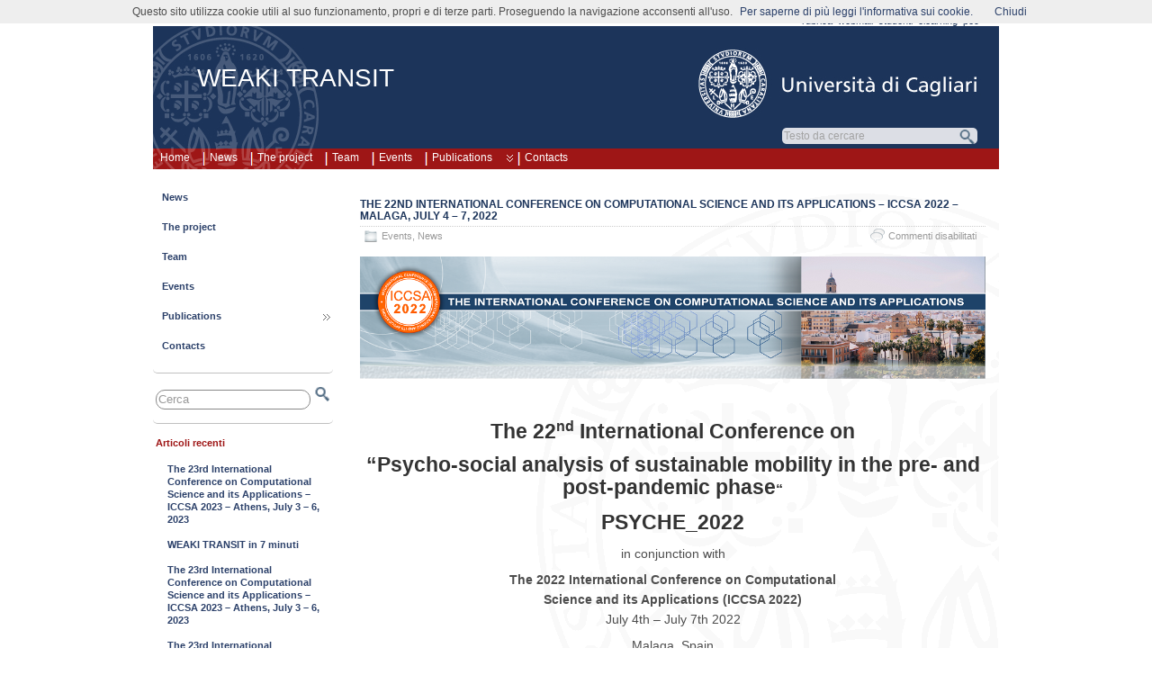

--- FILE ---
content_type: text/html; charset=UTF-8
request_url: https://sites.unica.it/weaki-transit/tag/sustainable-mobility/
body_size: 12948
content:
<!DOCTYPE html>
<!--[if IE 6]> <html id="ie6" lang="it-IT"> <![endif]-->
<!--[if IE 7]> <html id="ie7" lang="it-IT"> <![endif]-->
<!--[if IE 8]> <html id="ie8" lang="it-IT"> <![endif]-->
<!--[if !(IE 6) | !(IE 7) | !(IE 8)]><!--> <html lang="it-IT"> <!--<![endif]-->

<head>
<title>The 22nd International Conference on Computational Science and its Applications – ICCSA 2022 – Malaga, July 4 – 7, 2022 - WEAKI TRANSIT - Università di Cagliari</title>
	<meta name="description" content="The 22nd International Conference on Computational Science and its Applications – ICCSA 2022 – Malaga, July 4 – 7, 2022 - WEAKI TRANSIT - Università di Cagliari" />
	<meta charset="UTF-8" />
	<meta name="robots" content="NOODP">
	<meta name="googlebot" content="NOODP">
	<link rel="pingback" href="https://sites.unica.it/weaki-transit/xmlrpc.php" />

	<!--[if lt IE 9]>
	<script src="https://sites.unica.it/weaki-transit/wp-content/themes/suffusion/scripts/html5.js" type="text/javascript"></script>
	<![endif]-->
<meta name='robots' content='max-image-preview:large' />
	<style>img:is([sizes="auto" i], [sizes^="auto," i]) { contain-intrinsic-size: 3000px 1500px }</style>
	<link rel="alternate" type="application/rss+xml" title="WEAKI TRANSIT &raquo; Feed" href="https://sites.unica.it/weaki-transit/feed/" />
<link rel="alternate" type="application/rss+xml" title="WEAKI TRANSIT &raquo; Feed dei commenti" href="https://sites.unica.it/weaki-transit/comments/feed/" />
<link rel="alternate" type="application/rss+xml" title="WEAKI TRANSIT &raquo; Sustainable mobility Feed del tag" href="https://sites.unica.it/weaki-transit/tag/sustainable-mobility/feed/" />
<script type="text/javascript">
/* <![CDATA[ */
window._wpemojiSettings = {"baseUrl":"https:\/\/s.w.org\/images\/core\/emoji\/16.0.1\/72x72\/","ext":".png","svgUrl":"https:\/\/s.w.org\/images\/core\/emoji\/16.0.1\/svg\/","svgExt":".svg","source":{"concatemoji":"https:\/\/sites.unica.it\/weaki-transit\/wp-includes\/js\/wp-emoji-release.min.js?ver=7b664a6eea61de3e6cb172fa1d78560b"}};
/*! This file is auto-generated */
!function(s,n){var o,i,e;function c(e){try{var t={supportTests:e,timestamp:(new Date).valueOf()};sessionStorage.setItem(o,JSON.stringify(t))}catch(e){}}function p(e,t,n){e.clearRect(0,0,e.canvas.width,e.canvas.height),e.fillText(t,0,0);var t=new Uint32Array(e.getImageData(0,0,e.canvas.width,e.canvas.height).data),a=(e.clearRect(0,0,e.canvas.width,e.canvas.height),e.fillText(n,0,0),new Uint32Array(e.getImageData(0,0,e.canvas.width,e.canvas.height).data));return t.every(function(e,t){return e===a[t]})}function u(e,t){e.clearRect(0,0,e.canvas.width,e.canvas.height),e.fillText(t,0,0);for(var n=e.getImageData(16,16,1,1),a=0;a<n.data.length;a++)if(0!==n.data[a])return!1;return!0}function f(e,t,n,a){switch(t){case"flag":return n(e,"\ud83c\udff3\ufe0f\u200d\u26a7\ufe0f","\ud83c\udff3\ufe0f\u200b\u26a7\ufe0f")?!1:!n(e,"\ud83c\udde8\ud83c\uddf6","\ud83c\udde8\u200b\ud83c\uddf6")&&!n(e,"\ud83c\udff4\udb40\udc67\udb40\udc62\udb40\udc65\udb40\udc6e\udb40\udc67\udb40\udc7f","\ud83c\udff4\u200b\udb40\udc67\u200b\udb40\udc62\u200b\udb40\udc65\u200b\udb40\udc6e\u200b\udb40\udc67\u200b\udb40\udc7f");case"emoji":return!a(e,"\ud83e\udedf")}return!1}function g(e,t,n,a){var r="undefined"!=typeof WorkerGlobalScope&&self instanceof WorkerGlobalScope?new OffscreenCanvas(300,150):s.createElement("canvas"),o=r.getContext("2d",{willReadFrequently:!0}),i=(o.textBaseline="top",o.font="600 32px Arial",{});return e.forEach(function(e){i[e]=t(o,e,n,a)}),i}function t(e){var t=s.createElement("script");t.src=e,t.defer=!0,s.head.appendChild(t)}"undefined"!=typeof Promise&&(o="wpEmojiSettingsSupports",i=["flag","emoji"],n.supports={everything:!0,everythingExceptFlag:!0},e=new Promise(function(e){s.addEventListener("DOMContentLoaded",e,{once:!0})}),new Promise(function(t){var n=function(){try{var e=JSON.parse(sessionStorage.getItem(o));if("object"==typeof e&&"number"==typeof e.timestamp&&(new Date).valueOf()<e.timestamp+604800&&"object"==typeof e.supportTests)return e.supportTests}catch(e){}return null}();if(!n){if("undefined"!=typeof Worker&&"undefined"!=typeof OffscreenCanvas&&"undefined"!=typeof URL&&URL.createObjectURL&&"undefined"!=typeof Blob)try{var e="postMessage("+g.toString()+"("+[JSON.stringify(i),f.toString(),p.toString(),u.toString()].join(",")+"));",a=new Blob([e],{type:"text/javascript"}),r=new Worker(URL.createObjectURL(a),{name:"wpTestEmojiSupports"});return void(r.onmessage=function(e){c(n=e.data),r.terminate(),t(n)})}catch(e){}c(n=g(i,f,p,u))}t(n)}).then(function(e){for(var t in e)n.supports[t]=e[t],n.supports.everything=n.supports.everything&&n.supports[t],"flag"!==t&&(n.supports.everythingExceptFlag=n.supports.everythingExceptFlag&&n.supports[t]);n.supports.everythingExceptFlag=n.supports.everythingExceptFlag&&!n.supports.flag,n.DOMReady=!1,n.readyCallback=function(){n.DOMReady=!0}}).then(function(){return e}).then(function(){var e;n.supports.everything||(n.readyCallback(),(e=n.source||{}).concatemoji?t(e.concatemoji):e.wpemoji&&e.twemoji&&(t(e.twemoji),t(e.wpemoji)))}))}((window,document),window._wpemojiSettings);
/* ]]> */
</script>
<style id='wp-emoji-styles-inline-css' type='text/css'>

	img.wp-smiley, img.emoji {
		display: inline !important;
		border: none !important;
		box-shadow: none !important;
		height: 1em !important;
		width: 1em !important;
		margin: 0 0.07em !important;
		vertical-align: -0.1em !important;
		background: none !important;
		padding: 0 !important;
	}
</style>
<link rel='stylesheet' id='wp-block-library-css' href='https://sites.unica.it/weaki-transit/wp-includes/css/dist/block-library/style.min.css?ver=7b664a6eea61de3e6cb172fa1d78560b' type='text/css' media='all' />
<style id='classic-theme-styles-inline-css' type='text/css'>
/*! This file is auto-generated */
.wp-block-button__link{color:#fff;background-color:#32373c;border-radius:9999px;box-shadow:none;text-decoration:none;padding:calc(.667em + 2px) calc(1.333em + 2px);font-size:1.125em}.wp-block-file__button{background:#32373c;color:#fff;text-decoration:none}
</style>
<style id='global-styles-inline-css' type='text/css'>
:root{--wp--preset--aspect-ratio--square: 1;--wp--preset--aspect-ratio--4-3: 4/3;--wp--preset--aspect-ratio--3-4: 3/4;--wp--preset--aspect-ratio--3-2: 3/2;--wp--preset--aspect-ratio--2-3: 2/3;--wp--preset--aspect-ratio--16-9: 16/9;--wp--preset--aspect-ratio--9-16: 9/16;--wp--preset--color--black: #000000;--wp--preset--color--cyan-bluish-gray: #abb8c3;--wp--preset--color--white: #ffffff;--wp--preset--color--pale-pink: #f78da7;--wp--preset--color--vivid-red: #cf2e2e;--wp--preset--color--luminous-vivid-orange: #ff6900;--wp--preset--color--luminous-vivid-amber: #fcb900;--wp--preset--color--light-green-cyan: #7bdcb5;--wp--preset--color--vivid-green-cyan: #00d084;--wp--preset--color--pale-cyan-blue: #8ed1fc;--wp--preset--color--vivid-cyan-blue: #0693e3;--wp--preset--color--vivid-purple: #9b51e0;--wp--preset--gradient--vivid-cyan-blue-to-vivid-purple: linear-gradient(135deg,rgba(6,147,227,1) 0%,rgb(155,81,224) 100%);--wp--preset--gradient--light-green-cyan-to-vivid-green-cyan: linear-gradient(135deg,rgb(122,220,180) 0%,rgb(0,208,130) 100%);--wp--preset--gradient--luminous-vivid-amber-to-luminous-vivid-orange: linear-gradient(135deg,rgba(252,185,0,1) 0%,rgba(255,105,0,1) 100%);--wp--preset--gradient--luminous-vivid-orange-to-vivid-red: linear-gradient(135deg,rgba(255,105,0,1) 0%,rgb(207,46,46) 100%);--wp--preset--gradient--very-light-gray-to-cyan-bluish-gray: linear-gradient(135deg,rgb(238,238,238) 0%,rgb(169,184,195) 100%);--wp--preset--gradient--cool-to-warm-spectrum: linear-gradient(135deg,rgb(74,234,220) 0%,rgb(151,120,209) 20%,rgb(207,42,186) 40%,rgb(238,44,130) 60%,rgb(251,105,98) 80%,rgb(254,248,76) 100%);--wp--preset--gradient--blush-light-purple: linear-gradient(135deg,rgb(255,206,236) 0%,rgb(152,150,240) 100%);--wp--preset--gradient--blush-bordeaux: linear-gradient(135deg,rgb(254,205,165) 0%,rgb(254,45,45) 50%,rgb(107,0,62) 100%);--wp--preset--gradient--luminous-dusk: linear-gradient(135deg,rgb(255,203,112) 0%,rgb(199,81,192) 50%,rgb(65,88,208) 100%);--wp--preset--gradient--pale-ocean: linear-gradient(135deg,rgb(255,245,203) 0%,rgb(182,227,212) 50%,rgb(51,167,181) 100%);--wp--preset--gradient--electric-grass: linear-gradient(135deg,rgb(202,248,128) 0%,rgb(113,206,126) 100%);--wp--preset--gradient--midnight: linear-gradient(135deg,rgb(2,3,129) 0%,rgb(40,116,252) 100%);--wp--preset--font-size--small: 13px;--wp--preset--font-size--medium: 20px;--wp--preset--font-size--large: 36px;--wp--preset--font-size--x-large: 42px;--wp--preset--spacing--20: 0.44rem;--wp--preset--spacing--30: 0.67rem;--wp--preset--spacing--40: 1rem;--wp--preset--spacing--50: 1.5rem;--wp--preset--spacing--60: 2.25rem;--wp--preset--spacing--70: 3.38rem;--wp--preset--spacing--80: 5.06rem;--wp--preset--shadow--natural: 6px 6px 9px rgba(0, 0, 0, 0.2);--wp--preset--shadow--deep: 12px 12px 50px rgba(0, 0, 0, 0.4);--wp--preset--shadow--sharp: 6px 6px 0px rgba(0, 0, 0, 0.2);--wp--preset--shadow--outlined: 6px 6px 0px -3px rgba(255, 255, 255, 1), 6px 6px rgba(0, 0, 0, 1);--wp--preset--shadow--crisp: 6px 6px 0px rgba(0, 0, 0, 1);}:where(.is-layout-flex){gap: 0.5em;}:where(.is-layout-grid){gap: 0.5em;}body .is-layout-flex{display: flex;}.is-layout-flex{flex-wrap: wrap;align-items: center;}.is-layout-flex > :is(*, div){margin: 0;}body .is-layout-grid{display: grid;}.is-layout-grid > :is(*, div){margin: 0;}:where(.wp-block-columns.is-layout-flex){gap: 2em;}:where(.wp-block-columns.is-layout-grid){gap: 2em;}:where(.wp-block-post-template.is-layout-flex){gap: 1.25em;}:where(.wp-block-post-template.is-layout-grid){gap: 1.25em;}.has-black-color{color: var(--wp--preset--color--black) !important;}.has-cyan-bluish-gray-color{color: var(--wp--preset--color--cyan-bluish-gray) !important;}.has-white-color{color: var(--wp--preset--color--white) !important;}.has-pale-pink-color{color: var(--wp--preset--color--pale-pink) !important;}.has-vivid-red-color{color: var(--wp--preset--color--vivid-red) !important;}.has-luminous-vivid-orange-color{color: var(--wp--preset--color--luminous-vivid-orange) !important;}.has-luminous-vivid-amber-color{color: var(--wp--preset--color--luminous-vivid-amber) !important;}.has-light-green-cyan-color{color: var(--wp--preset--color--light-green-cyan) !important;}.has-vivid-green-cyan-color{color: var(--wp--preset--color--vivid-green-cyan) !important;}.has-pale-cyan-blue-color{color: var(--wp--preset--color--pale-cyan-blue) !important;}.has-vivid-cyan-blue-color{color: var(--wp--preset--color--vivid-cyan-blue) !important;}.has-vivid-purple-color{color: var(--wp--preset--color--vivid-purple) !important;}.has-black-background-color{background-color: var(--wp--preset--color--black) !important;}.has-cyan-bluish-gray-background-color{background-color: var(--wp--preset--color--cyan-bluish-gray) !important;}.has-white-background-color{background-color: var(--wp--preset--color--white) !important;}.has-pale-pink-background-color{background-color: var(--wp--preset--color--pale-pink) !important;}.has-vivid-red-background-color{background-color: var(--wp--preset--color--vivid-red) !important;}.has-luminous-vivid-orange-background-color{background-color: var(--wp--preset--color--luminous-vivid-orange) !important;}.has-luminous-vivid-amber-background-color{background-color: var(--wp--preset--color--luminous-vivid-amber) !important;}.has-light-green-cyan-background-color{background-color: var(--wp--preset--color--light-green-cyan) !important;}.has-vivid-green-cyan-background-color{background-color: var(--wp--preset--color--vivid-green-cyan) !important;}.has-pale-cyan-blue-background-color{background-color: var(--wp--preset--color--pale-cyan-blue) !important;}.has-vivid-cyan-blue-background-color{background-color: var(--wp--preset--color--vivid-cyan-blue) !important;}.has-vivid-purple-background-color{background-color: var(--wp--preset--color--vivid-purple) !important;}.has-black-border-color{border-color: var(--wp--preset--color--black) !important;}.has-cyan-bluish-gray-border-color{border-color: var(--wp--preset--color--cyan-bluish-gray) !important;}.has-white-border-color{border-color: var(--wp--preset--color--white) !important;}.has-pale-pink-border-color{border-color: var(--wp--preset--color--pale-pink) !important;}.has-vivid-red-border-color{border-color: var(--wp--preset--color--vivid-red) !important;}.has-luminous-vivid-orange-border-color{border-color: var(--wp--preset--color--luminous-vivid-orange) !important;}.has-luminous-vivid-amber-border-color{border-color: var(--wp--preset--color--luminous-vivid-amber) !important;}.has-light-green-cyan-border-color{border-color: var(--wp--preset--color--light-green-cyan) !important;}.has-vivid-green-cyan-border-color{border-color: var(--wp--preset--color--vivid-green-cyan) !important;}.has-pale-cyan-blue-border-color{border-color: var(--wp--preset--color--pale-cyan-blue) !important;}.has-vivid-cyan-blue-border-color{border-color: var(--wp--preset--color--vivid-cyan-blue) !important;}.has-vivid-purple-border-color{border-color: var(--wp--preset--color--vivid-purple) !important;}.has-vivid-cyan-blue-to-vivid-purple-gradient-background{background: var(--wp--preset--gradient--vivid-cyan-blue-to-vivid-purple) !important;}.has-light-green-cyan-to-vivid-green-cyan-gradient-background{background: var(--wp--preset--gradient--light-green-cyan-to-vivid-green-cyan) !important;}.has-luminous-vivid-amber-to-luminous-vivid-orange-gradient-background{background: var(--wp--preset--gradient--luminous-vivid-amber-to-luminous-vivid-orange) !important;}.has-luminous-vivid-orange-to-vivid-red-gradient-background{background: var(--wp--preset--gradient--luminous-vivid-orange-to-vivid-red) !important;}.has-very-light-gray-to-cyan-bluish-gray-gradient-background{background: var(--wp--preset--gradient--very-light-gray-to-cyan-bluish-gray) !important;}.has-cool-to-warm-spectrum-gradient-background{background: var(--wp--preset--gradient--cool-to-warm-spectrum) !important;}.has-blush-light-purple-gradient-background{background: var(--wp--preset--gradient--blush-light-purple) !important;}.has-blush-bordeaux-gradient-background{background: var(--wp--preset--gradient--blush-bordeaux) !important;}.has-luminous-dusk-gradient-background{background: var(--wp--preset--gradient--luminous-dusk) !important;}.has-pale-ocean-gradient-background{background: var(--wp--preset--gradient--pale-ocean) !important;}.has-electric-grass-gradient-background{background: var(--wp--preset--gradient--electric-grass) !important;}.has-midnight-gradient-background{background: var(--wp--preset--gradient--midnight) !important;}.has-small-font-size{font-size: var(--wp--preset--font-size--small) !important;}.has-medium-font-size{font-size: var(--wp--preset--font-size--medium) !important;}.has-large-font-size{font-size: var(--wp--preset--font-size--large) !important;}.has-x-large-font-size{font-size: var(--wp--preset--font-size--x-large) !important;}
:where(.wp-block-post-template.is-layout-flex){gap: 1.25em;}:where(.wp-block-post-template.is-layout-grid){gap: 1.25em;}
:where(.wp-block-columns.is-layout-flex){gap: 2em;}:where(.wp-block-columns.is-layout-grid){gap: 2em;}
:root :where(.wp-block-pullquote){font-size: 1.5em;line-height: 1.6;}
</style>
<link rel='stylesheet' id='suffusion-css' href='https://sites.unica.it/weaki-transit/wp-content/themes/suffusion/style.css?ver=4.4.9' type='text/css' media='all' />
<link rel='stylesheet' id='unica-css' href='https://sites.unica.it/weaki-transit/wp-content/themes/unica/style.css?ver=1.0.2' type='text/css' media='all' />
<link rel='stylesheet' id='suffusion-theme-css' href='https://sites.unica.it/weaki-transit/wp-content/themes/suffusion/style.css?ver=4.4.9' type='text/css' media='all' />
<link rel='stylesheet' id='suffusion-theme-skin-1-css' href='https://sites.unica.it/weaki-transit/wp-content/themes/suffusion/skins/light-theme-gray-1/skin.css?ver=4.4.9' type='text/css' media='all' />
<link rel='stylesheet' id='suffusion-child-css' href='https://sites.unica.it/weaki-transit/wp-content/themes/unica/style.css?ver=4.4.9' type='text/css' media='all' />
<!--[if !IE]>--><link rel='stylesheet' id='suffusion-rounded-css' href='https://sites.unica.it/weaki-transit/wp-content/themes/suffusion/rounded-corners.css?ver=4.4.9' type='text/css' media='all' />
<!--<![endif]-->
<!--[if gt IE 8]><link rel='stylesheet' id='suffusion-rounded-css' href='https://sites.unica.it/weaki-transit/wp-content/themes/suffusion/rounded-corners.css?ver=4.4.9' type='text/css' media='all' />
<![endif]-->
<!--[if lt IE 8]><link rel='stylesheet' id='suffusion-ie-css' href='https://sites.unica.it/weaki-transit/wp-content/themes/suffusion/ie-fix.css?ver=4.4.9' type='text/css' media='all' />
<![endif]-->
<link rel='stylesheet' id='suffusion-generated-css' href='https://sites.unica.it/weaki-transit?ver=4.4.9&#038;suffusion-css=css' type='text/css' media='all' />
<link rel='stylesheet' id='tablepress-default-css' href='https://sites.unica.it/weaki-transit/wp-content/plugins/tablepress/css/build/default.css?ver=3.1.3' type='text/css' media='all' />
<script type="text/javascript" src="https://sites.unica.it/weaki-transit/wp-includes/js/jquery/jquery.min.js?ver=3.7.1" id="jquery-core-js"></script>
<script type="text/javascript" src="https://sites.unica.it/weaki-transit/wp-includes/js/jquery/jquery-migrate.min.js?ver=3.4.1" id="jquery-migrate-js"></script>
<script type="text/javascript" src="https://sites.unica.it/weaki-transit/wp-content/themes/unica/js/fo.js" id="popupfo-js"></script>
<script type="text/javascript" id="suffusion-js-extra">
/* <![CDATA[ */
var Suffusion_JS = {"wrapper_width_type_page_template_1l_sidebar_php":"fixed","wrapper_max_width_page_template_1l_sidebar_php":"1200","wrapper_min_width_page_template_1l_sidebar_php":"600","wrapper_orig_width_page_template_1l_sidebar_php":"75","wrapper_width_type_page_template_1r_sidebar_php":"fixed","wrapper_max_width_page_template_1r_sidebar_php":"1200","wrapper_min_width_page_template_1r_sidebar_php":"600","wrapper_orig_width_page_template_1r_sidebar_php":"75","wrapper_width_type_page_template_1l1r_sidebar_php":"fixed","wrapper_max_width_page_template_1l1r_sidebar_php":"1200","wrapper_min_width_page_template_1l1r_sidebar_php":"600","wrapper_orig_width_page_template_1l1r_sidebar_php":"75","wrapper_width_type_page_template_2l_sidebars_php":"fixed","wrapper_max_width_page_template_2l_sidebars_php":"1200","wrapper_min_width_page_template_2l_sidebars_php":"600","wrapper_orig_width_page_template_2l_sidebars_php":"75","wrapper_width_type_page_template_2r_sidebars_php":"fixed","wrapper_max_width_page_template_2r_sidebars_php":"1200","wrapper_min_width_page_template_2r_sidebars_php":"600","wrapper_orig_width_page_template_2r_sidebars_php":"75","wrapper_width_type":"fixed","wrapper_max_width":"1200","wrapper_min_width":"600","wrapper_orig_width":"75","wrapper_width_type_page_template_no_sidebars_php":"fixed","wrapper_max_width_page_template_no_sidebars_php":"1200","wrapper_min_width_page_template_no_sidebars_php":"600","wrapper_orig_width_page_template_no_sidebars_php":"75","suf_featured_interval":"4000","suf_featured_transition_speed":"1000","suf_featured_fx":"fade","suf_featured_pause":"Pausa","suf_featured_resume":"Riprendi","suf_featured_sync":"0","suf_featured_pager_style":"numbers","suf_nav_delay":"500","suf_nav_effect":"fade","suf_navt_delay":"500","suf_navt_effect":"fade","suf_jq_masonry_enabled":"disabled","suf_fix_aspect_ratio":"preserve","suf_show_drop_caps":""};
/* ]]> */
</script>
<script type="text/javascript" src="https://sites.unica.it/weaki-transit/wp-content/themes/suffusion/scripts/suffusion.js?ver=4.4.9" id="suffusion-js"></script>
<link rel="https://api.w.org/" href="https://sites.unica.it/weaki-transit/wp-json/" /><link rel="alternate" title="JSON" type="application/json" href="https://sites.unica.it/weaki-transit/wp-json/wp/v2/tags/81" /><link rel="EditURI" type="application/rsd+xml" title="RSD" href="https://sites.unica.it/weaki-transit/xmlrpc.php?rsd" />
<link rel="icon" href="//people.unica.it/immagini/favicon.ico" /><!-- Start Additional Feeds -->
<!-- End Additional Feeds -->
<style type="text/css">.recentcomments a{display:inline !important;padding:0 !important;margin:0 !important;}</style><!-- location header -->
</head>

<body class="archive tag tag-sustainable-mobility tag-81 wp-theme-suffusion wp-child-theme-unica light-theme-gray-1 suffusion-custom preset-1000px device-desktop">
    				<div id="wrapper" class="fix">
					<div id="header-container" class="custom-header fix">
					<header id="header" class="fix">
			<h1 class="blogtitle left"><a href="https://sites.unica.it/weaki-transit">WEAKI TRANSIT</a></h1>
		<div class="description right"></div>
    </header><!-- /header -->
 	<nav id="nav" class="tab fix">
		<div class='col-control left'>
	<!-- left-header-widgets -->
	<div id="left-header-widgets" class='warea fix'>
	<!-- widget start -->
		<div class="widget_nav_menu">
			<div class="menu-home-container">
				<ul id="menu-home" class="menu">
					<li class="menu-item menu-item-type-custom menu-item-object-custom current-menu-item current_page_item menu-item-home dd-tab">
						<a href='https://sites.unica.it/weaki-transit'>Home</a>					</li>
				</ul>
			</div>
		</div>
	<!-- widget end -->	
	</div>
	<!-- /left-header-widgets -->
	<!-- right-header-widgets -->
	<div id="right-header-widgets" class="warea">
	<!-- widget start -->
	<div class="widget_nav_menu">
		<div class="menu-menu-unica-alto-container">
			<ul id="menu-menu-unica-alto" class="menu">
				<li class="menu-item menu-item-type-custom menu-item-object-custom dd-tab">
					<a title="uffici e personale: cerca i recapiti nella rubrica online" target="_blank" href="https://unica.it/unica/it/ateneo_s08_ss03_sss03.page">rubrica</a>
				</li>
				<li class="menu-item menu-item-type-custom menu-item-object-custom dd-tab">
					<a title="posta elettronica d’ateneo" target="_blank" href="https://webmail.unica.it/horde/login.php">webmail</a>
				</li>
				<li class="menu-item menu-item-type-custom menu-item-object-custom dd-tab">
					<a title="servizi online agli studenti" target="_blank" href="https://unica.esse3.cineca.it/Home.do">studenti</a>
				</li>
				<li class="menu-item menu-item-type-custom menu-item-object-custom dd-tab">
					<a title="portale di supporto alla didattica ed alla formazione via internet" target="_blank" href="https://elearning.unica.it/">elearning</a>
				</li>
				<li class="menu-item menu-item-type-custom menu-item-object-custom dd-tab">
					<a title="posta elettronica certificata" href="https://www.indicepa.it/ipa-portale/consultazione/domicilio-digitale/ricerca-domicili-digitali-ente/scheda-ente/22683">pec</a>
				</li>
			</ul>
		</div>
	</div>
	<!-- widget end -->
	<!-- widget start -->
	<div class="widget_text">
		<div>
			<span id="unicalink"><a title="Università di Cagliari" href="https://www.unica.it/"></a></span>
		</div>
	</div>
	<!-- widget end -->
	<!-- widget start -->
	<div class="widget_text">
		<div>
			<div id="cerca_con_google">
				<form onload="soprasi()" method="get" action="risultati-ricerca" id="cercaForm" name="cercaForm" onsubmit="return submitcerca()" >
<script type="text/javascript" language="javascript">
function trova_home_url()
{
	var url_pagina = window.location.href;
	var pos1 = url_pagina.indexOf(".unica.it/") + 10;
	var pos2 = url_pagina.indexOf("/", pos1);
	if (pos2 != -1)
	{
		return url_pagina.substring(0, pos2)+"/";
	} else 
	{
		var pos3 = url_pagina.indexOf("?", pos1);
		if (pos3 != -1) 
		{
			return url_pagina.substring(0, pos3)+"/";
		} else 
		{
			return url_pagina+"/";
		}
	}
}
function submitcerca()
{
	var home_url=trova_home_url();
	var testoricerca = document.forms["cercaForm"].elements["qs"].value;
	if (testoricerca == "" || testoricerca == "Testo da cercare") {
         document.forms["cercaForm"].elements["qs"].value = "";
         document.forms["cercaForm"].elements["qs"].focus();
         return false;
	} else {
		if (document.forms["cercaForm"].elements["dove"][0].checked == true) {
			document.forms["cercaForm"].elements["q"].value = testoricerca;
			document.forms["cercaForm"].elements["s"].value = "";
			var url_ricerca = home_url+"/risultati-ricerca";
			document.forms["cercaForm"].action = url_ricerca;
		} else {
			document.forms["cercaForm"].elements["s"].value = testoricerca;
			document.forms["cercaForm"].elements["q"].value = "";
			document.forms["cercaForm"].action = trova_home_url();
		}
		document.forms["cercaForm"].method = "get";
		document.forms["cercaForm"].submit();
    }
}
function sufocus()
{
	if (document.forms["cercaForm"].elements["qs"].value == "Testo da cercare") {
		document.forms["cercaForm"].elements["qs"].value = "";
	} 

document.getElementById("inputcerca").style.backgroundImage ="url('https://people.unica.it/immagini/sfondocercapiatto.png')";
	document.getElementById("opzioniricerca").style.visibility = "visible";
}
function sublur()
{
	if (document.forms["cercaForm"].elements["qs"].value == "") {
		document.forms["cercaForm"].elements["qs"].value = "Testo da cercare";
	}
	if (esopra == "n") {
		document.getElementById("inputcerca").style.backgroundImage="url('https://people.unica.it/immagini/sfondocercatondo.png')";
		document.getElementById("opzioniricerca").style.visibility = "hidden";
	}
}
function soprasi()
{
	esopra = "s";
}
function soprano()
{
	esopra = "n";
}
function chiudi_opz()
{
	document.getElementById("inputcerca").style.backgroundImage="url('https://people.unica.it/immagini/sfondocercatondo.png')";
	document.getElementById("opzioniricerca").style.visibility = "hidden";
}
</script>

				<div id="inputcerca">
					<input class="google-search" name="qs" type="text"  size="16" tabindex="1" value="Testo da cercare" onfocus="sufocus()" onblur="sublur();return true"/>
					<input class="google-search" name="q" type="hidden"  value="" />
					<input class="google-search" name="s" type="hidden"  value="" />
					<input type="submit" class="button" value="" tabindex="2" onclick="return submitcerca()" />
				</div>
				<div id="opzioniricerca" onmouseover="soprasi()" onmouseout="soprano()">
					<ul class="search-options">
						<li>

							<ul id="asd">
								<li><label><input type="radio" name="dove" value="g" checked="checked" alt="cerca in tutti i siti di unica.it" onblur="sublur();return true"/>in tutti i siti di unica.it</label></li>

								<li><label><input type="radio" name="dove" value="l" alt="cerca solo in questo sito" onblur="sublur();return true"/>solo in questo sito</label></li>

							</ul>
						</li>
					</ul>

	<input type="button" class="buttonx" value="" tabindex="3" title="Chiudi" onclick="return chiudi_opz()" />

				</div>
			</form>
		</div>
	</div>
</div>
<!-- widget end -->
</div>
<!-- /right-header-widgets -->
<ul class='sf-menu'>
<li id="menu-item-2201" class="menu-item menu-item-type-taxonomy menu-item-object-category menu-item-2201 dd-tab"><a href="https://sites.unica.it/weaki-transit/category/news/">News</a></li>
<li id="menu-item-2213" class="menu-item menu-item-type-post_type menu-item-object-page menu-item-2213 dd-tab"><a href="https://sites.unica.it/weaki-transit/home/">The project</a></li>
<li id="menu-item-2211" class="menu-item menu-item-type-post_type menu-item-object-page menu-item-2211 dd-tab"><a href="https://sites.unica.it/weaki-transit/team/">Team</a></li>
<li id="menu-item-2205" class="menu-item menu-item-type-taxonomy menu-item-object-category menu-item-2205 dd-tab"><a href="https://sites.unica.it/weaki-transit/category/events/">Events</a></li>
<li id="menu-item-2210" class="menu-item menu-item-type-post_type menu-item-object-page menu-item-has-children menu-item-2210 dd-tab"><a href="https://sites.unica.it/weaki-transit/publications/">Publications</a>
<ul class="sub-menu">
	<li id="menu-item-2347" class="menu-item menu-item-type-post_type menu-item-object-page menu-item-2347"><a href="https://sites.unica.it/weaki-transit/publications/peer-reviewed-journal-articles/">Peer Reviewed Journal Articles</a></li>
	<li id="menu-item-2360" class="menu-item menu-item-type-post_type menu-item-object-page menu-item-2360"><a href="https://sites.unica.it/weaki-transit/publications/book-chapters/">Book Chapters</a></li>
	<li id="menu-item-2367" class="menu-item menu-item-type-post_type menu-item-object-page menu-item-2367"><a href="https://sites.unica.it/weaki-transit/publications/proceedings/">Proceedings</a></li>
</ul>
</li>
<li id="menu-item-2212" class="menu-item menu-item-type-post_type menu-item-object-page menu-item-2212 dd-tab"><a href="https://sites.unica.it/weaki-transit/contacts/">Contacts</a></li>

</ul>
		</div><!-- /col-control -->
	</nav><!-- /nav -->
			</div><!-- //#header-container -->
			<div id="container" class="fix">
				    <div id="main-col">
      <div id="content" class="hfeed">
	<article class="full-content post-2459 post type-post status-publish format-standard hentry category-events category-news tag-accessibility-design tag-covid-19 tag-iccsa2022 tag-ict tag-intelligent-transport-systems tag-mobility-users tag-psycho-social-attributes tag-sustainable-mobility tag-transport-planning-and-land-use-studies tag-urban-planning-and-design category-2-id category-4-id post-seq-1 post-parity-odd meta-position-corners fix" id="post-2459">
<header class='post-header title-container fix'>
	<div class="title">
		<h2 class="posttitle"><a href='https://sites.unica.it/weaki-transit/2022/02/07/psyche2022/' class='entry-title' rel='bookmark' title='The 22nd International Conference on Computational Science and its Applications – ICCSA 2022 – Malaga, July 4 – 7, 2022' >The 22nd International Conference on Computational Science and its Applications – ICCSA 2022 – Malaga, July 4 – 7, 2022</a></h2>
		<div class="postdata fix">
					<span class="category"><span class="icon">&nbsp;</span><a href="https://sites.unica.it/weaki-transit/category/events/" rel="category tag">Events</a>, <a href="https://sites.unica.it/weaki-transit/category/news/" rel="category tag">News</a></span>
						<span class="comments"><span class="icon">&nbsp;</span><span>Commenti disabilitati<span class="screen-reader-text"> su The 22nd International Conference on Computational Science and its Applications – ICCSA 2022 – Malaga, July 4 – 7, 2022</span></span></span>
				</div><!-- /.postdata -->
		</div><!-- /.title -->
		<div class="date"><span class="month">Feb</span> <span
			class="day">07</span><span class="year">2022</span></div>
	</header><!-- /.title-container -->
	<span class='post-format-icon'>&nbsp;</span><span class='updated' title='2022-02-07T11:50:15+01:00'></span>	<div class="entry-container fix">
		<div class="entry entry-content fix">
<p><img fetchpriority="high" decoding="async" class="alignnone size-full wp-image-2426" src="http://sites.unica.it/weaki-transit/files/2022/01/2022logo.png" alt="" width="1150" height="225" srcset="https://sites.unica.it/weaki-transit/files/2022/01/2022logo.png 1150w, https://sites.unica.it/weaki-transit/files/2022/01/2022logo-300x59.png 300w, https://sites.unica.it/weaki-transit/files/2022/01/2022logo-1024x200.png 1024w, https://sites.unica.it/weaki-transit/files/2022/01/2022logo-768x150.png 768w" sizes="(max-width: 1150px) 100vw, 1150px" /></p>
<p>&nbsp;</p>
<h3 style="text-align: center">The 22<strong><sup>nd</sup> International Conference on</strong></h3>
<h3 class="western" align="center"><strong>&#8220;</strong><strong>Psycho-social analysis of sustainable mobility in the pre- and post-pandemic phase</strong><strong style="font-size: 16px">&#8220;</strong></h3>
<h3 style="text-align: center">PSYCHE_2022</h3>
<p style="text-align: center"><span style="text-align: center">in conjunction with</span></p>
<p style="text-align: center"><strong>The <span class="il">2022</span> International Conference on Computational<br />
Science and its Applications (<span class="il">ICCSA</span> <span class="il">2022</span>)<br />
</strong>July 4th &#8211; July 7th <span class="il">2022</span></p>
<p style="text-align: center">Malaga, Spain<br />
<a href="http://www.iccsa.org/" target="_blank" rel="noopener noreferrer">http://www.<span class="il">iccsa</span>.org/</a></p>
<p>&nbsp;</p>
<p><strong>Description</strong></p>
<div>
<p>The spread of the COVID-19 pandemic has led to an upheaval in daily lifestyles and interpersonal dynamics, affecting the psychosocial well-being of the entire community. Health emergencies, such as the spread of epidemics, can cause significant stress and anxiety; this is even more understandable in light of the specific characteristics of the current pandemic and the restrictive measures deliberately adopted to deal with it.</p>
<p>COVID-19 has significantly affected urban mobility. Many people have reduced their travel due to local restrictions and have preferred to abandon public transport. The urban planning sector has felt the effects of the pandemic and has recognised the need of social distance in public transport. Road users tended to revert to use private vehicles for long distance travels, or they tended to use walking, cycling and micromobility for short distance trips. Cities and local authorities have organised themselves to create a range of interventions to rehabilitate or redesign walking, cycling and micromobility infrastructures in order to reduce car use and achieve sustainable mobility with zero-emission. In many countries, transport planners and policy makers have aimed to introduce a guideline for these sustainable travel modes. On the other hand, the pandemic period has not only changed daily travel behaviour but also has altered the travel demand for commercial needs. For instance, there has been an increase in e-commerce activities.</p>
<p>Regarding to these impacts of COVID-19 on the urban mobility, this workshop focuses on the psycho-social aspects of the pandemic, and possible outcomes on urban mobility for pre- and post-pandemic phases. The objective of this workshop is to bring researchers (scientific computing and applications in all fields of science, engineering, technology, economics, law and social sciences) as well as qualified professionals to present, compare and discuss their research progress, applications and achievements. This workshop stimulates the presentation of thoughtful insights by presenting original interdisciplinary research results and case studies on the relevant topic.</p>
<p>The current COVID-19 pandemic event is promoting actions aimed at defining a new sustainable and resilient mobility. Although significant progress has been made in the last decades, thanks to the adoption of shared mobility, the improvement of the electric power supply of vehicles and the promotion of walking and micro mobility for short distances electric mobility, challenges still remain on the nature of changes on mobility during the post COVID-19 era.</p>
<p>This workshop aims to bring together researchers from different scientific communities dealing with urban mobility, land uses and infrastructure from the engineering, psychological and social, economic and legal points of view in order to focus on the evolution of alternative transport modes that serve the goals of sustainable urban mobility.</p>
<p>The workshop focuses on the treatment of various case studies related to the trends of urban transport and mobility sector before, during and after the pandemic with particular attention to evaluation methods and developments.</p>
<p>Following topics are of interests to the workshop:</p>
<ul>
<li>Sustainable and resilient mobility development (models and principles applied in illustrative case studies, including reports on local practices, international thematic experiences, innovations in regional and national legislation).</li>
<li>Analysis of the economic and social aspects of post COVID-19 transport</li>
<li>Urban planning, sustainability, infrastructural and social challenges (social inclusion, territorial cooperation, planning for resilient communities, land use changes, participatory planning processes, and urban environment)</li>
<li>Comparison before, during and post COVID-19 mobility scenarios</li>
<li>Post-pandemic transport supply and demand analysis</li>
</ul>
<p>Given the focus of the Conference on Computational Science issues, the workshop PSYCHE welcomes contributions on ICT and computational aspects, proposals and applications from a wide variety of scholars on the issues proposed.</p>
<p>Engineers, Geologists, Urban and Regional Planners, Landscape Architects, Geographers and Economic Geographers, Environmental Engineers, among others are welcome to contribute.</p>
</div>
<div>
<p><strong>Keywords</strong>: Configurative analysis, cities, urban morphology, urban dynamics, sustainability.</p>
<p>Each paper will be independently reviewed by 3 programme committee members. Their individual scores will be evaluated by a small sub-committee and result in one of the following final decisions: accepted, or accepted on the condition that suggestions for improvement will be incorporated, or rejected. Notification of this decision will take place on April 2022.<br />
Individuals and groups should submit complete papers (10 to 16 pages).<br />
Accepted contributions will be published in the Springer-Verlag Lecture Notes in Computer Science (LNCS) volumes</p>
<p>&nbsp;</p>
<p><strong>Authors Guideline<br />
</strong>Please adhere strictly to the formatting provided in the template to prepare your paper and refrain from modifying it. The submitted paper must be camera-ready and formatted according to the rules of LNCS. For formatting information, see the publisher’s web site (<a href="http://www.springer.com/computer/lncs?SGWID=0-164-6-793341-0">http://www.springer.com/computer/lncs?SGWID=0-164-6-793341-0</a>). Submission implies the willingness of at least one of the authors to register and present the paper.</p>
<p><a href="http://sites.unica.it/weaki-transit/files/2018/01/sample.docx">download the template</a></p>
<p>&nbsp;</p>
<p><strong>Submission<br />
</strong>Papers should be submitted at: <a href="http://ess.iccsa.org/">http://ess.iccsa.org/</a><br />
Please don’t forget to select “Psycho-social analysis of sustainable mobility in the pre- and post-pandemic phase” &#8211; PSYCHE_2022)” workshop from the drop-down list of all workshops.</p>
<p>&nbsp;</p>
<p><strong>Proceedings<br />
</strong>Papers accepted to “PSYCHE 2022” will be published in the ICCSA Conference proceedings, in Springer-Verlag Lecture Notes in Computer Science (LNCS) series, with doi, indexed by WOS, Scopus and DBLP.</p>
<p>&nbsp;</p>
<p><strong>Important dates</strong></p>
</div>
<div>
<div><strong>27 March 2022: Deadline for full paper submission<br />
15 April <span class="il">2022</span>: Notification of acceptance</strong></div>
<div><strong>10 May <span class="il">2022</span>: Early-bird registration ends<br />
10 May <span class="il">2022</span>: Deadline for Camera Ready Papers<br />
4-7 July, <span class="il">2022</span>: <span class="il">ICCSA</span> <span class="il">2022</span> Conference</strong></div>
</div>
<div>
<p>&nbsp;</p>
<div>
<p><strong>Organizers Information</strong>:</p>
</div>
<div>
<p><a class="external-link" href="mailto:tiziana.campisi@unikore.it">Tiziana Campisi</a>, (University of Enna KORE)<br />
<a class="external-link" href="mailto:smpasmpa@auth.gr">Socrates Basbas</a>, (Aristotle University of Thessaloniki, Greece)<br />
<a class="external-link" href="mailto:dilum.dissanayake@ncl.ac.uk">Dilum Dissanayake</a>, (Newcastle University, UK)<br />
<a class="external-link" href="mailto:nurten.akgun@btu.edu.tr">Nurten Akgün Tanbay</a>, (Bursa Technical University, Turkey)<br />
<a class="external-link" href="mailto:elenacocuzza@hotmail.it">Elena Cocuzza</a>, (DICAR, University of Catania)<br />
<a class="external-link" href="mailto:nazam.ali@umt.edu.pk">Nazam Ali</a>, (University of Management and Technology, Lahore &#8211; Pakistan)<br />
<a href="mailto:enza.torrisi@hotmail.it">Vincenza Torrisi</a>, (DICAR, University of Catania)</p>
</div>
<p>&nbsp;</p>
<p><strong>Scientific Committee</strong>:</p>
<div>
<p>Tiziana Campisi, University of Enna Kore-Italy</p>
<p>Giovanni Tesoriere, University of Enna Kore-Italy</p>
<p>Socrates Basbas, Aristotle University of Thessaloniki- Greece</p>
<p>Irena Ištoka Otković, University of Osijek-Croatia</p>
<p>Dilum Dissanayake, Newcastle University-UK</p>
</div>
</div>
<div>
<p>&nbsp;</p>
</div>
		</div><!--entry -->
	</div><!-- .entry-container -->
<footer class="post-footer postdata fix">
<span class="author"><span class="icon">&nbsp;</span>Scritto da <span class="vcard"><a href="https://sites.unica.it/weaki-transit/author/cgarau/" class="url fn" rel="author">cgarau</a></span> alle 11:50</span>		<span class="tags tax"><span class="icon">&nbsp;</span>Tags:<a href="https://sites.unica.it/weaki-transit/tag/accessibility-design/" rel="tag">Accessibility design</a>, <a href="https://sites.unica.it/weaki-transit/tag/covid-19/" rel="tag">COVID-19</a>, <a href="https://sites.unica.it/weaki-transit/tag/iccsa2022/" rel="tag">ICCSA2022</a>, <a href="https://sites.unica.it/weaki-transit/tag/ict/" rel="tag">ICT</a>, <a href="https://sites.unica.it/weaki-transit/tag/intelligent-transport-systems/" rel="tag">Intelligent Transport Systems</a>, <a href="https://sites.unica.it/weaki-transit/tag/mobility-users/" rel="tag">mobility users</a>, <a href="https://sites.unica.it/weaki-transit/tag/psycho-social-attributes/" rel="tag">psycho-social attributes</a>, <a href="https://sites.unica.it/weaki-transit/tag/sustainable-mobility/" rel="tag">Sustainable mobility</a>, <a href="https://sites.unica.it/weaki-transit/tag/transport-planning-and-land-use-studies/" rel="tag">transport planning and land use studies</a>, <a href="https://sites.unica.it/weaki-transit/tag/urban-planning-and-design/" rel="tag">urban planning and design</a></span>
	</footer><!-- .post-footer -->
	</article><!--post -->
      </div><!-- content -->
    </div><!-- main col -->
	<div id='sidebar-shell-1' class='sidebar-shell sidebar-shell-right'>
<div class="dbx-group right boxed warea" id="sidebar">
	<!--menu-sinistra -->
	<div class="dbx-content dbx-box suf-widget dbx-overflow">		<div id="navleft" class="col-control left">
			<ul class='menuleft'>
			<li class="menu-item menu-item-type-taxonomy menu-item-object-category figlio menu-item-2201 dd-tab"><a href="https://sites.unica.it/weaki-transit/category/news/">News<span class="freccia"></span></a></li>
<li class="menu-item menu-item-type-post_type menu-item-object-page figlio menu-item-2213 dd-tab"><a href="https://sites.unica.it/weaki-transit/home/">The project<span class="freccia"></span></a></li>
<li class="menu-item menu-item-type-post_type menu-item-object-page figlio menu-item-2211 dd-tab"><a href="https://sites.unica.it/weaki-transit/team/">Team<span class="freccia"></span></a></li>
<li class="menu-item menu-item-type-taxonomy menu-item-object-category figlio menu-item-2205 dd-tab"><a href="https://sites.unica.it/weaki-transit/category/events/">Events<span class="freccia"></span></a></li>
<li class="menu-item menu-item-type-post_type menu-item-object-page menu-item-has-children padre menu-item-2210 dd-tab"><a href="https://sites.unica.it/weaki-transit/publications/">Publications<span class="freccia"></span></a>
<ul class="sub-menu">
	<li class="menu-item menu-item-type-post_type menu-item-object-page figlio menu-item-2347"><a href="https://sites.unica.it/weaki-transit/publications/peer-reviewed-journal-articles/">Peer Reviewed Journal Articles<span class="freccia"></span></a></li>
	<li class="menu-item menu-item-type-post_type menu-item-object-page figlio menu-item-2360"><a href="https://sites.unica.it/weaki-transit/publications/book-chapters/">Book Chapters<span class="freccia"></span></a></li>
	<li class="menu-item menu-item-type-post_type menu-item-object-page figlio menu-item-2367"><a href="https://sites.unica.it/weaki-transit/publications/proceedings/">Proceedings<span class="freccia"></span></a></li>
</ul>
</li>
<li class="menu-item menu-item-type-post_type menu-item-object-page figlio menu-item-2212 dd-tab"><a href="https://sites.unica.it/weaki-transit/contacts/">Contacts<span class="freccia"></span></a></li>
			</ul>
		</div>
	</div>
	<!--widget start --><aside id="search-2" class="dbx-box suf-widget search"><div class="dbx-content">
<form method="get" class="searchform " action="https://sites.unica.it/weaki-transit/">
	<input type="text" name="s" class="searchfield"
			value="Cerca"
			onfocus="if (this.value == 'Cerca') {this.value = '';}"
			onblur="if (this.value == '') {this.value = 'Cerca';}"
			/>
	<input type="submit" class="searchsubmit" value="" name="searchsubmit" />
</form>
</div></aside><!--widget end -->
		<!--widget start --><aside id="recent-posts-2" class="dbx-box suf-widget widget_recent_entries"><div class="dbx-content">
		<h3 class="dbx-handle plain">Articoli recenti</h3>
		<ul>
											<li>
					<a href="https://sites.unica.it/weaki-transit/2023/03/03/wacm4es_2023/">The 23rd International Conference on Computational Science and its Applications – ICCSA 2023 – Athens, July 3 – 6, 2023</a>
									</li>
											<li>
					<a href="https://sites.unica.it/weaki-transit/2023/03/03/weaki-transit-in-7-minuti/">WEAKI TRANSIT in 7 minuti</a>
									</li>
											<li>
					<a href="https://sites.unica.it/weaki-transit/2023/02/11/sshc23/">The 23rd International Conference on Computational Science and its Applications – ICCSA 2023 – Athens, July 3 – 6, 2023</a>
									</li>
											<li>
					<a href="https://sites.unica.it/weaki-transit/2023/02/11/claps23/">The 23rd International Conference on Computational Science and its Applications – ICCSA 2023 – Athens, July 3 – 6, 2023</a>
									</li>
											<li>
					<a href="https://sites.unica.it/weaki-transit/2023/02/10/usam23/">The 23rd International Conference on Computational Science and its Applications – ICCSA 2023 – Athens, July 3 – 6, 2023</a>
									</li>
					</ul>

		</div></aside><!--widget end --><!--widget start --><aside id="recent-comments-2" class="dbx-box suf-widget widget_recent_comments"><div class="dbx-content"><h3 class="dbx-handle plain">Commenti recenti</h3><ul id="recentcomments"></ul></div></aside><!--widget end --><aside id="unica_soc_sharing" class="dbx-box suf-widget"><div class="dbx-content"><h3 class="dbx-handle plain">Condividi questa pagina</h3><div class="unica_social_sharing">				<span class="shareunica"><a class="unicasharelink" target="_blank" href="https://www.facebook.com/sharer/sharer.php?u=https%3A%2F%2Fsites.unica.it%2Fweaki-transit%2F2022%2F02%2F07%2Fpsyche2022%2F&amp;t=The%2022nd%20International%20Conference%20on%20Computational%20Science%20and%20its%20Applications%20%E2%80%93%20ICCSA%202022%20%E2%80%93%20Malaga%2C%20July%204%20%E2%80%93%207%2C%202022%20"><img title="Share on Facebook" alt="Share on Facebook" src="//people.unica.it/immagini/sn24/facebook.png"></a></span>
				<span class="shareunica"><a class="unicasharelink" target="_blank" href="https://twitter.com/share?url=https%3A%2F%2Fsites.unica.it%2Fweaki-transit%2F2022%2F02%2F07%2Fpsyche2022%2F&amp;text=The%2022nd%20International%20Conference%20on%20Computational%20Science%20and%20its%20Applications%20%E2%80%93%20ICCSA%202022%20%E2%80%93%20Malaga%2C%20July%204%20%E2%80%93%207%2C%202022%20"><img title="Share on Twitter" alt="Share on Twitter" src="//people.unica.it/immagini/sn24/twitter.png"></a></span>
				<span class="shareunica"><a class="unicasharelink" target="_blank" href="https://plusone.google.com/_/+1/confirm?hl=en&amp;url=https%3A%2F%2Fsites.unica.it%2Fweaki-transit%2F2022%2F02%2F07%2Fpsyche2022%2F&amp;title=The%2022nd%20International%20Conference%20on%20Computational%20Science%20and%20its%20Applications%20%E2%80%93%20ICCSA%202022%20%E2%80%93%20Malaga%2C%20July%204%20%E2%80%93%207%2C%202022%20"><img title="+1" alt="+1" src="//people.unica.it/immagini/sn24/googleplus.png"></a></span>
				<span class="shareunica"><a class="unicasharelink" target="_blank" href="//www.linkedin.com/shareArticle?mini=true&amp;url=https%3A%2F%2Fsites.unica.it%2Fweaki-transit%2F2022%2F02%2F07%2Fpsyche2022%2F&amp;title=The%2022nd%20International%20Conference%20on%20Computational%20Science%20and%20its%20Applications%20%E2%80%93%20ICCSA%202022%20%E2%80%93%20Malaga%2C%20July%204%20%E2%80%93%207%2C%202022%20"><img title="Share on LinkedIn" alt="Share on LinkedIn" src="//people.unica.it/immagini/sn24/linkedin.png"></a></span>
				<span class="shareunica"><a target="_blank" target="_blank" href="mailto:?subject=The%2022nd%20International%20Conference%20on%20Computational%20Science%20and%20its%20Applications%20%E2%80%93%20ICCSA%202022%20%E2%80%93%20Malaga%2C%20July%204%20%E2%80%93%207%2C%202022%20&amp;body=https%3A%2F%2Fsites.unica.it%2Fweaki-transit%2F2022%2F02%2F07%2Fpsyche2022%2F"><img title="Share via email" alt="Share via email" src="//people.unica.it/immagini/sn24/email.png"></a></span>
			</div>
		</div>
	</aside>

</div></div>
	</div><!-- /container -->

	<div id="cred">
		<table>
			<tr>
				<td class="cred-left">
					<a target="_blank" href="https://unica.it/unica/it/contatti.page">contatti</a>&nbsp;|&nbsp;<a target="_blank" href="https://unica.it/unica/it/utility_accessibilita.page">accessibilit&agrave;</a>
				</td>
				<td class="cred-center">Università degli Studi di Cagliari<br>C.F.: 80019600925 - P.I.: 00443370929</td>
				<td class="cred-right">
					<a target="_blank" href="https://unica.it/unica/it/utility_notelegali.page">note legali</a>&nbsp;|&nbsp;<a target="_blank" href="https://unica.it/unica/it/utility_privacy.page">privacy</a>
				</td>
			</tr>
		</table>
	<br/>

<!--*************************** menu bottom ************************************* -->
<!--*************************** fine menu bottom ************************************* -->

	</div>
<!-- 91 queries, 13MB in 0,262 seconds. -->
</div><!--/wrapper -->
<!-- location footer -->
<script type="speculationrules">
{"prefetch":[{"source":"document","where":{"and":[{"href_matches":"\/weaki-transit\/*"},{"not":{"href_matches":["\/weaki-transit\/wp-*.php","\/weaki-transit\/wp-admin\/*","\/weaki-transit\/files\/*","\/weaki-transit\/wp-content\/*","\/weaki-transit\/wp-content\/plugins\/*","\/weaki-transit\/wp-content\/themes\/unica\/*","\/weaki-transit\/wp-content\/themes\/suffusion\/*","\/weaki-transit\/*\\?(.+)"]}},{"not":{"selector_matches":"a[rel~=\"nofollow\"]"}},{"not":{"selector_matches":".no-prefetch, .no-prefetch a"}}]},"eagerness":"conservative"}]}
</script>
<script src="/cookiescript/cookiechoices.js"></script><script>
  document.addEventListener('DOMContentLoaded', function(event) {
    cookieChoices.showCookieConsentBar('Questo sito utilizza cookie utili al suo funzionamento, propri e di terze parti. Proseguendo la navigazione acconsenti all\'uso.',
      'Chiudi', 'Per saperne di più leggi l\'informativa sui cookie.', '//people.unica.it/informativa-sui-cookies/');
  });
</script>

</body>
</html>
